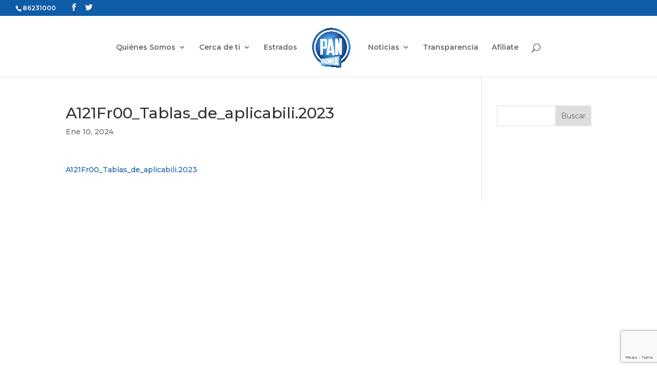

--- FILE ---
content_type: text/html; charset=utf-8
request_url: https://www.google.com/recaptcha/api2/anchor?ar=1&k=6LddO1waAAAAAEek0heOjMKabDyvWf5H-o47njzz&co=aHR0cHM6Ly93d3cucGFuY2RteC5vcmcubXg6NDQz&hl=en&v=PoyoqOPhxBO7pBk68S4YbpHZ&size=invisible&anchor-ms=20000&execute-ms=30000&cb=5t3ddqfpiuo7
body_size: 48757
content:
<!DOCTYPE HTML><html dir="ltr" lang="en"><head><meta http-equiv="Content-Type" content="text/html; charset=UTF-8">
<meta http-equiv="X-UA-Compatible" content="IE=edge">
<title>reCAPTCHA</title>
<style type="text/css">
/* cyrillic-ext */
@font-face {
  font-family: 'Roboto';
  font-style: normal;
  font-weight: 400;
  font-stretch: 100%;
  src: url(//fonts.gstatic.com/s/roboto/v48/KFO7CnqEu92Fr1ME7kSn66aGLdTylUAMa3GUBHMdazTgWw.woff2) format('woff2');
  unicode-range: U+0460-052F, U+1C80-1C8A, U+20B4, U+2DE0-2DFF, U+A640-A69F, U+FE2E-FE2F;
}
/* cyrillic */
@font-face {
  font-family: 'Roboto';
  font-style: normal;
  font-weight: 400;
  font-stretch: 100%;
  src: url(//fonts.gstatic.com/s/roboto/v48/KFO7CnqEu92Fr1ME7kSn66aGLdTylUAMa3iUBHMdazTgWw.woff2) format('woff2');
  unicode-range: U+0301, U+0400-045F, U+0490-0491, U+04B0-04B1, U+2116;
}
/* greek-ext */
@font-face {
  font-family: 'Roboto';
  font-style: normal;
  font-weight: 400;
  font-stretch: 100%;
  src: url(//fonts.gstatic.com/s/roboto/v48/KFO7CnqEu92Fr1ME7kSn66aGLdTylUAMa3CUBHMdazTgWw.woff2) format('woff2');
  unicode-range: U+1F00-1FFF;
}
/* greek */
@font-face {
  font-family: 'Roboto';
  font-style: normal;
  font-weight: 400;
  font-stretch: 100%;
  src: url(//fonts.gstatic.com/s/roboto/v48/KFO7CnqEu92Fr1ME7kSn66aGLdTylUAMa3-UBHMdazTgWw.woff2) format('woff2');
  unicode-range: U+0370-0377, U+037A-037F, U+0384-038A, U+038C, U+038E-03A1, U+03A3-03FF;
}
/* math */
@font-face {
  font-family: 'Roboto';
  font-style: normal;
  font-weight: 400;
  font-stretch: 100%;
  src: url(//fonts.gstatic.com/s/roboto/v48/KFO7CnqEu92Fr1ME7kSn66aGLdTylUAMawCUBHMdazTgWw.woff2) format('woff2');
  unicode-range: U+0302-0303, U+0305, U+0307-0308, U+0310, U+0312, U+0315, U+031A, U+0326-0327, U+032C, U+032F-0330, U+0332-0333, U+0338, U+033A, U+0346, U+034D, U+0391-03A1, U+03A3-03A9, U+03B1-03C9, U+03D1, U+03D5-03D6, U+03F0-03F1, U+03F4-03F5, U+2016-2017, U+2034-2038, U+203C, U+2040, U+2043, U+2047, U+2050, U+2057, U+205F, U+2070-2071, U+2074-208E, U+2090-209C, U+20D0-20DC, U+20E1, U+20E5-20EF, U+2100-2112, U+2114-2115, U+2117-2121, U+2123-214F, U+2190, U+2192, U+2194-21AE, U+21B0-21E5, U+21F1-21F2, U+21F4-2211, U+2213-2214, U+2216-22FF, U+2308-230B, U+2310, U+2319, U+231C-2321, U+2336-237A, U+237C, U+2395, U+239B-23B7, U+23D0, U+23DC-23E1, U+2474-2475, U+25AF, U+25B3, U+25B7, U+25BD, U+25C1, U+25CA, U+25CC, U+25FB, U+266D-266F, U+27C0-27FF, U+2900-2AFF, U+2B0E-2B11, U+2B30-2B4C, U+2BFE, U+3030, U+FF5B, U+FF5D, U+1D400-1D7FF, U+1EE00-1EEFF;
}
/* symbols */
@font-face {
  font-family: 'Roboto';
  font-style: normal;
  font-weight: 400;
  font-stretch: 100%;
  src: url(//fonts.gstatic.com/s/roboto/v48/KFO7CnqEu92Fr1ME7kSn66aGLdTylUAMaxKUBHMdazTgWw.woff2) format('woff2');
  unicode-range: U+0001-000C, U+000E-001F, U+007F-009F, U+20DD-20E0, U+20E2-20E4, U+2150-218F, U+2190, U+2192, U+2194-2199, U+21AF, U+21E6-21F0, U+21F3, U+2218-2219, U+2299, U+22C4-22C6, U+2300-243F, U+2440-244A, U+2460-24FF, U+25A0-27BF, U+2800-28FF, U+2921-2922, U+2981, U+29BF, U+29EB, U+2B00-2BFF, U+4DC0-4DFF, U+FFF9-FFFB, U+10140-1018E, U+10190-1019C, U+101A0, U+101D0-101FD, U+102E0-102FB, U+10E60-10E7E, U+1D2C0-1D2D3, U+1D2E0-1D37F, U+1F000-1F0FF, U+1F100-1F1AD, U+1F1E6-1F1FF, U+1F30D-1F30F, U+1F315, U+1F31C, U+1F31E, U+1F320-1F32C, U+1F336, U+1F378, U+1F37D, U+1F382, U+1F393-1F39F, U+1F3A7-1F3A8, U+1F3AC-1F3AF, U+1F3C2, U+1F3C4-1F3C6, U+1F3CA-1F3CE, U+1F3D4-1F3E0, U+1F3ED, U+1F3F1-1F3F3, U+1F3F5-1F3F7, U+1F408, U+1F415, U+1F41F, U+1F426, U+1F43F, U+1F441-1F442, U+1F444, U+1F446-1F449, U+1F44C-1F44E, U+1F453, U+1F46A, U+1F47D, U+1F4A3, U+1F4B0, U+1F4B3, U+1F4B9, U+1F4BB, U+1F4BF, U+1F4C8-1F4CB, U+1F4D6, U+1F4DA, U+1F4DF, U+1F4E3-1F4E6, U+1F4EA-1F4ED, U+1F4F7, U+1F4F9-1F4FB, U+1F4FD-1F4FE, U+1F503, U+1F507-1F50B, U+1F50D, U+1F512-1F513, U+1F53E-1F54A, U+1F54F-1F5FA, U+1F610, U+1F650-1F67F, U+1F687, U+1F68D, U+1F691, U+1F694, U+1F698, U+1F6AD, U+1F6B2, U+1F6B9-1F6BA, U+1F6BC, U+1F6C6-1F6CF, U+1F6D3-1F6D7, U+1F6E0-1F6EA, U+1F6F0-1F6F3, U+1F6F7-1F6FC, U+1F700-1F7FF, U+1F800-1F80B, U+1F810-1F847, U+1F850-1F859, U+1F860-1F887, U+1F890-1F8AD, U+1F8B0-1F8BB, U+1F8C0-1F8C1, U+1F900-1F90B, U+1F93B, U+1F946, U+1F984, U+1F996, U+1F9E9, U+1FA00-1FA6F, U+1FA70-1FA7C, U+1FA80-1FA89, U+1FA8F-1FAC6, U+1FACE-1FADC, U+1FADF-1FAE9, U+1FAF0-1FAF8, U+1FB00-1FBFF;
}
/* vietnamese */
@font-face {
  font-family: 'Roboto';
  font-style: normal;
  font-weight: 400;
  font-stretch: 100%;
  src: url(//fonts.gstatic.com/s/roboto/v48/KFO7CnqEu92Fr1ME7kSn66aGLdTylUAMa3OUBHMdazTgWw.woff2) format('woff2');
  unicode-range: U+0102-0103, U+0110-0111, U+0128-0129, U+0168-0169, U+01A0-01A1, U+01AF-01B0, U+0300-0301, U+0303-0304, U+0308-0309, U+0323, U+0329, U+1EA0-1EF9, U+20AB;
}
/* latin-ext */
@font-face {
  font-family: 'Roboto';
  font-style: normal;
  font-weight: 400;
  font-stretch: 100%;
  src: url(//fonts.gstatic.com/s/roboto/v48/KFO7CnqEu92Fr1ME7kSn66aGLdTylUAMa3KUBHMdazTgWw.woff2) format('woff2');
  unicode-range: U+0100-02BA, U+02BD-02C5, U+02C7-02CC, U+02CE-02D7, U+02DD-02FF, U+0304, U+0308, U+0329, U+1D00-1DBF, U+1E00-1E9F, U+1EF2-1EFF, U+2020, U+20A0-20AB, U+20AD-20C0, U+2113, U+2C60-2C7F, U+A720-A7FF;
}
/* latin */
@font-face {
  font-family: 'Roboto';
  font-style: normal;
  font-weight: 400;
  font-stretch: 100%;
  src: url(//fonts.gstatic.com/s/roboto/v48/KFO7CnqEu92Fr1ME7kSn66aGLdTylUAMa3yUBHMdazQ.woff2) format('woff2');
  unicode-range: U+0000-00FF, U+0131, U+0152-0153, U+02BB-02BC, U+02C6, U+02DA, U+02DC, U+0304, U+0308, U+0329, U+2000-206F, U+20AC, U+2122, U+2191, U+2193, U+2212, U+2215, U+FEFF, U+FFFD;
}
/* cyrillic-ext */
@font-face {
  font-family: 'Roboto';
  font-style: normal;
  font-weight: 500;
  font-stretch: 100%;
  src: url(//fonts.gstatic.com/s/roboto/v48/KFO7CnqEu92Fr1ME7kSn66aGLdTylUAMa3GUBHMdazTgWw.woff2) format('woff2');
  unicode-range: U+0460-052F, U+1C80-1C8A, U+20B4, U+2DE0-2DFF, U+A640-A69F, U+FE2E-FE2F;
}
/* cyrillic */
@font-face {
  font-family: 'Roboto';
  font-style: normal;
  font-weight: 500;
  font-stretch: 100%;
  src: url(//fonts.gstatic.com/s/roboto/v48/KFO7CnqEu92Fr1ME7kSn66aGLdTylUAMa3iUBHMdazTgWw.woff2) format('woff2');
  unicode-range: U+0301, U+0400-045F, U+0490-0491, U+04B0-04B1, U+2116;
}
/* greek-ext */
@font-face {
  font-family: 'Roboto';
  font-style: normal;
  font-weight: 500;
  font-stretch: 100%;
  src: url(//fonts.gstatic.com/s/roboto/v48/KFO7CnqEu92Fr1ME7kSn66aGLdTylUAMa3CUBHMdazTgWw.woff2) format('woff2');
  unicode-range: U+1F00-1FFF;
}
/* greek */
@font-face {
  font-family: 'Roboto';
  font-style: normal;
  font-weight: 500;
  font-stretch: 100%;
  src: url(//fonts.gstatic.com/s/roboto/v48/KFO7CnqEu92Fr1ME7kSn66aGLdTylUAMa3-UBHMdazTgWw.woff2) format('woff2');
  unicode-range: U+0370-0377, U+037A-037F, U+0384-038A, U+038C, U+038E-03A1, U+03A3-03FF;
}
/* math */
@font-face {
  font-family: 'Roboto';
  font-style: normal;
  font-weight: 500;
  font-stretch: 100%;
  src: url(//fonts.gstatic.com/s/roboto/v48/KFO7CnqEu92Fr1ME7kSn66aGLdTylUAMawCUBHMdazTgWw.woff2) format('woff2');
  unicode-range: U+0302-0303, U+0305, U+0307-0308, U+0310, U+0312, U+0315, U+031A, U+0326-0327, U+032C, U+032F-0330, U+0332-0333, U+0338, U+033A, U+0346, U+034D, U+0391-03A1, U+03A3-03A9, U+03B1-03C9, U+03D1, U+03D5-03D6, U+03F0-03F1, U+03F4-03F5, U+2016-2017, U+2034-2038, U+203C, U+2040, U+2043, U+2047, U+2050, U+2057, U+205F, U+2070-2071, U+2074-208E, U+2090-209C, U+20D0-20DC, U+20E1, U+20E5-20EF, U+2100-2112, U+2114-2115, U+2117-2121, U+2123-214F, U+2190, U+2192, U+2194-21AE, U+21B0-21E5, U+21F1-21F2, U+21F4-2211, U+2213-2214, U+2216-22FF, U+2308-230B, U+2310, U+2319, U+231C-2321, U+2336-237A, U+237C, U+2395, U+239B-23B7, U+23D0, U+23DC-23E1, U+2474-2475, U+25AF, U+25B3, U+25B7, U+25BD, U+25C1, U+25CA, U+25CC, U+25FB, U+266D-266F, U+27C0-27FF, U+2900-2AFF, U+2B0E-2B11, U+2B30-2B4C, U+2BFE, U+3030, U+FF5B, U+FF5D, U+1D400-1D7FF, U+1EE00-1EEFF;
}
/* symbols */
@font-face {
  font-family: 'Roboto';
  font-style: normal;
  font-weight: 500;
  font-stretch: 100%;
  src: url(//fonts.gstatic.com/s/roboto/v48/KFO7CnqEu92Fr1ME7kSn66aGLdTylUAMaxKUBHMdazTgWw.woff2) format('woff2');
  unicode-range: U+0001-000C, U+000E-001F, U+007F-009F, U+20DD-20E0, U+20E2-20E4, U+2150-218F, U+2190, U+2192, U+2194-2199, U+21AF, U+21E6-21F0, U+21F3, U+2218-2219, U+2299, U+22C4-22C6, U+2300-243F, U+2440-244A, U+2460-24FF, U+25A0-27BF, U+2800-28FF, U+2921-2922, U+2981, U+29BF, U+29EB, U+2B00-2BFF, U+4DC0-4DFF, U+FFF9-FFFB, U+10140-1018E, U+10190-1019C, U+101A0, U+101D0-101FD, U+102E0-102FB, U+10E60-10E7E, U+1D2C0-1D2D3, U+1D2E0-1D37F, U+1F000-1F0FF, U+1F100-1F1AD, U+1F1E6-1F1FF, U+1F30D-1F30F, U+1F315, U+1F31C, U+1F31E, U+1F320-1F32C, U+1F336, U+1F378, U+1F37D, U+1F382, U+1F393-1F39F, U+1F3A7-1F3A8, U+1F3AC-1F3AF, U+1F3C2, U+1F3C4-1F3C6, U+1F3CA-1F3CE, U+1F3D4-1F3E0, U+1F3ED, U+1F3F1-1F3F3, U+1F3F5-1F3F7, U+1F408, U+1F415, U+1F41F, U+1F426, U+1F43F, U+1F441-1F442, U+1F444, U+1F446-1F449, U+1F44C-1F44E, U+1F453, U+1F46A, U+1F47D, U+1F4A3, U+1F4B0, U+1F4B3, U+1F4B9, U+1F4BB, U+1F4BF, U+1F4C8-1F4CB, U+1F4D6, U+1F4DA, U+1F4DF, U+1F4E3-1F4E6, U+1F4EA-1F4ED, U+1F4F7, U+1F4F9-1F4FB, U+1F4FD-1F4FE, U+1F503, U+1F507-1F50B, U+1F50D, U+1F512-1F513, U+1F53E-1F54A, U+1F54F-1F5FA, U+1F610, U+1F650-1F67F, U+1F687, U+1F68D, U+1F691, U+1F694, U+1F698, U+1F6AD, U+1F6B2, U+1F6B9-1F6BA, U+1F6BC, U+1F6C6-1F6CF, U+1F6D3-1F6D7, U+1F6E0-1F6EA, U+1F6F0-1F6F3, U+1F6F7-1F6FC, U+1F700-1F7FF, U+1F800-1F80B, U+1F810-1F847, U+1F850-1F859, U+1F860-1F887, U+1F890-1F8AD, U+1F8B0-1F8BB, U+1F8C0-1F8C1, U+1F900-1F90B, U+1F93B, U+1F946, U+1F984, U+1F996, U+1F9E9, U+1FA00-1FA6F, U+1FA70-1FA7C, U+1FA80-1FA89, U+1FA8F-1FAC6, U+1FACE-1FADC, U+1FADF-1FAE9, U+1FAF0-1FAF8, U+1FB00-1FBFF;
}
/* vietnamese */
@font-face {
  font-family: 'Roboto';
  font-style: normal;
  font-weight: 500;
  font-stretch: 100%;
  src: url(//fonts.gstatic.com/s/roboto/v48/KFO7CnqEu92Fr1ME7kSn66aGLdTylUAMa3OUBHMdazTgWw.woff2) format('woff2');
  unicode-range: U+0102-0103, U+0110-0111, U+0128-0129, U+0168-0169, U+01A0-01A1, U+01AF-01B0, U+0300-0301, U+0303-0304, U+0308-0309, U+0323, U+0329, U+1EA0-1EF9, U+20AB;
}
/* latin-ext */
@font-face {
  font-family: 'Roboto';
  font-style: normal;
  font-weight: 500;
  font-stretch: 100%;
  src: url(//fonts.gstatic.com/s/roboto/v48/KFO7CnqEu92Fr1ME7kSn66aGLdTylUAMa3KUBHMdazTgWw.woff2) format('woff2');
  unicode-range: U+0100-02BA, U+02BD-02C5, U+02C7-02CC, U+02CE-02D7, U+02DD-02FF, U+0304, U+0308, U+0329, U+1D00-1DBF, U+1E00-1E9F, U+1EF2-1EFF, U+2020, U+20A0-20AB, U+20AD-20C0, U+2113, U+2C60-2C7F, U+A720-A7FF;
}
/* latin */
@font-face {
  font-family: 'Roboto';
  font-style: normal;
  font-weight: 500;
  font-stretch: 100%;
  src: url(//fonts.gstatic.com/s/roboto/v48/KFO7CnqEu92Fr1ME7kSn66aGLdTylUAMa3yUBHMdazQ.woff2) format('woff2');
  unicode-range: U+0000-00FF, U+0131, U+0152-0153, U+02BB-02BC, U+02C6, U+02DA, U+02DC, U+0304, U+0308, U+0329, U+2000-206F, U+20AC, U+2122, U+2191, U+2193, U+2212, U+2215, U+FEFF, U+FFFD;
}
/* cyrillic-ext */
@font-face {
  font-family: 'Roboto';
  font-style: normal;
  font-weight: 900;
  font-stretch: 100%;
  src: url(//fonts.gstatic.com/s/roboto/v48/KFO7CnqEu92Fr1ME7kSn66aGLdTylUAMa3GUBHMdazTgWw.woff2) format('woff2');
  unicode-range: U+0460-052F, U+1C80-1C8A, U+20B4, U+2DE0-2DFF, U+A640-A69F, U+FE2E-FE2F;
}
/* cyrillic */
@font-face {
  font-family: 'Roboto';
  font-style: normal;
  font-weight: 900;
  font-stretch: 100%;
  src: url(//fonts.gstatic.com/s/roboto/v48/KFO7CnqEu92Fr1ME7kSn66aGLdTylUAMa3iUBHMdazTgWw.woff2) format('woff2');
  unicode-range: U+0301, U+0400-045F, U+0490-0491, U+04B0-04B1, U+2116;
}
/* greek-ext */
@font-face {
  font-family: 'Roboto';
  font-style: normal;
  font-weight: 900;
  font-stretch: 100%;
  src: url(//fonts.gstatic.com/s/roboto/v48/KFO7CnqEu92Fr1ME7kSn66aGLdTylUAMa3CUBHMdazTgWw.woff2) format('woff2');
  unicode-range: U+1F00-1FFF;
}
/* greek */
@font-face {
  font-family: 'Roboto';
  font-style: normal;
  font-weight: 900;
  font-stretch: 100%;
  src: url(//fonts.gstatic.com/s/roboto/v48/KFO7CnqEu92Fr1ME7kSn66aGLdTylUAMa3-UBHMdazTgWw.woff2) format('woff2');
  unicode-range: U+0370-0377, U+037A-037F, U+0384-038A, U+038C, U+038E-03A1, U+03A3-03FF;
}
/* math */
@font-face {
  font-family: 'Roboto';
  font-style: normal;
  font-weight: 900;
  font-stretch: 100%;
  src: url(//fonts.gstatic.com/s/roboto/v48/KFO7CnqEu92Fr1ME7kSn66aGLdTylUAMawCUBHMdazTgWw.woff2) format('woff2');
  unicode-range: U+0302-0303, U+0305, U+0307-0308, U+0310, U+0312, U+0315, U+031A, U+0326-0327, U+032C, U+032F-0330, U+0332-0333, U+0338, U+033A, U+0346, U+034D, U+0391-03A1, U+03A3-03A9, U+03B1-03C9, U+03D1, U+03D5-03D6, U+03F0-03F1, U+03F4-03F5, U+2016-2017, U+2034-2038, U+203C, U+2040, U+2043, U+2047, U+2050, U+2057, U+205F, U+2070-2071, U+2074-208E, U+2090-209C, U+20D0-20DC, U+20E1, U+20E5-20EF, U+2100-2112, U+2114-2115, U+2117-2121, U+2123-214F, U+2190, U+2192, U+2194-21AE, U+21B0-21E5, U+21F1-21F2, U+21F4-2211, U+2213-2214, U+2216-22FF, U+2308-230B, U+2310, U+2319, U+231C-2321, U+2336-237A, U+237C, U+2395, U+239B-23B7, U+23D0, U+23DC-23E1, U+2474-2475, U+25AF, U+25B3, U+25B7, U+25BD, U+25C1, U+25CA, U+25CC, U+25FB, U+266D-266F, U+27C0-27FF, U+2900-2AFF, U+2B0E-2B11, U+2B30-2B4C, U+2BFE, U+3030, U+FF5B, U+FF5D, U+1D400-1D7FF, U+1EE00-1EEFF;
}
/* symbols */
@font-face {
  font-family: 'Roboto';
  font-style: normal;
  font-weight: 900;
  font-stretch: 100%;
  src: url(//fonts.gstatic.com/s/roboto/v48/KFO7CnqEu92Fr1ME7kSn66aGLdTylUAMaxKUBHMdazTgWw.woff2) format('woff2');
  unicode-range: U+0001-000C, U+000E-001F, U+007F-009F, U+20DD-20E0, U+20E2-20E4, U+2150-218F, U+2190, U+2192, U+2194-2199, U+21AF, U+21E6-21F0, U+21F3, U+2218-2219, U+2299, U+22C4-22C6, U+2300-243F, U+2440-244A, U+2460-24FF, U+25A0-27BF, U+2800-28FF, U+2921-2922, U+2981, U+29BF, U+29EB, U+2B00-2BFF, U+4DC0-4DFF, U+FFF9-FFFB, U+10140-1018E, U+10190-1019C, U+101A0, U+101D0-101FD, U+102E0-102FB, U+10E60-10E7E, U+1D2C0-1D2D3, U+1D2E0-1D37F, U+1F000-1F0FF, U+1F100-1F1AD, U+1F1E6-1F1FF, U+1F30D-1F30F, U+1F315, U+1F31C, U+1F31E, U+1F320-1F32C, U+1F336, U+1F378, U+1F37D, U+1F382, U+1F393-1F39F, U+1F3A7-1F3A8, U+1F3AC-1F3AF, U+1F3C2, U+1F3C4-1F3C6, U+1F3CA-1F3CE, U+1F3D4-1F3E0, U+1F3ED, U+1F3F1-1F3F3, U+1F3F5-1F3F7, U+1F408, U+1F415, U+1F41F, U+1F426, U+1F43F, U+1F441-1F442, U+1F444, U+1F446-1F449, U+1F44C-1F44E, U+1F453, U+1F46A, U+1F47D, U+1F4A3, U+1F4B0, U+1F4B3, U+1F4B9, U+1F4BB, U+1F4BF, U+1F4C8-1F4CB, U+1F4D6, U+1F4DA, U+1F4DF, U+1F4E3-1F4E6, U+1F4EA-1F4ED, U+1F4F7, U+1F4F9-1F4FB, U+1F4FD-1F4FE, U+1F503, U+1F507-1F50B, U+1F50D, U+1F512-1F513, U+1F53E-1F54A, U+1F54F-1F5FA, U+1F610, U+1F650-1F67F, U+1F687, U+1F68D, U+1F691, U+1F694, U+1F698, U+1F6AD, U+1F6B2, U+1F6B9-1F6BA, U+1F6BC, U+1F6C6-1F6CF, U+1F6D3-1F6D7, U+1F6E0-1F6EA, U+1F6F0-1F6F3, U+1F6F7-1F6FC, U+1F700-1F7FF, U+1F800-1F80B, U+1F810-1F847, U+1F850-1F859, U+1F860-1F887, U+1F890-1F8AD, U+1F8B0-1F8BB, U+1F8C0-1F8C1, U+1F900-1F90B, U+1F93B, U+1F946, U+1F984, U+1F996, U+1F9E9, U+1FA00-1FA6F, U+1FA70-1FA7C, U+1FA80-1FA89, U+1FA8F-1FAC6, U+1FACE-1FADC, U+1FADF-1FAE9, U+1FAF0-1FAF8, U+1FB00-1FBFF;
}
/* vietnamese */
@font-face {
  font-family: 'Roboto';
  font-style: normal;
  font-weight: 900;
  font-stretch: 100%;
  src: url(//fonts.gstatic.com/s/roboto/v48/KFO7CnqEu92Fr1ME7kSn66aGLdTylUAMa3OUBHMdazTgWw.woff2) format('woff2');
  unicode-range: U+0102-0103, U+0110-0111, U+0128-0129, U+0168-0169, U+01A0-01A1, U+01AF-01B0, U+0300-0301, U+0303-0304, U+0308-0309, U+0323, U+0329, U+1EA0-1EF9, U+20AB;
}
/* latin-ext */
@font-face {
  font-family: 'Roboto';
  font-style: normal;
  font-weight: 900;
  font-stretch: 100%;
  src: url(//fonts.gstatic.com/s/roboto/v48/KFO7CnqEu92Fr1ME7kSn66aGLdTylUAMa3KUBHMdazTgWw.woff2) format('woff2');
  unicode-range: U+0100-02BA, U+02BD-02C5, U+02C7-02CC, U+02CE-02D7, U+02DD-02FF, U+0304, U+0308, U+0329, U+1D00-1DBF, U+1E00-1E9F, U+1EF2-1EFF, U+2020, U+20A0-20AB, U+20AD-20C0, U+2113, U+2C60-2C7F, U+A720-A7FF;
}
/* latin */
@font-face {
  font-family: 'Roboto';
  font-style: normal;
  font-weight: 900;
  font-stretch: 100%;
  src: url(//fonts.gstatic.com/s/roboto/v48/KFO7CnqEu92Fr1ME7kSn66aGLdTylUAMa3yUBHMdazQ.woff2) format('woff2');
  unicode-range: U+0000-00FF, U+0131, U+0152-0153, U+02BB-02BC, U+02C6, U+02DA, U+02DC, U+0304, U+0308, U+0329, U+2000-206F, U+20AC, U+2122, U+2191, U+2193, U+2212, U+2215, U+FEFF, U+FFFD;
}

</style>
<link rel="stylesheet" type="text/css" href="https://www.gstatic.com/recaptcha/releases/PoyoqOPhxBO7pBk68S4YbpHZ/styles__ltr.css">
<script nonce="Mp0J3VzmeqmmjLfzOow27g" type="text/javascript">window['__recaptcha_api'] = 'https://www.google.com/recaptcha/api2/';</script>
<script type="text/javascript" src="https://www.gstatic.com/recaptcha/releases/PoyoqOPhxBO7pBk68S4YbpHZ/recaptcha__en.js" nonce="Mp0J3VzmeqmmjLfzOow27g">
      
    </script></head>
<body><div id="rc-anchor-alert" class="rc-anchor-alert"></div>
<input type="hidden" id="recaptcha-token" value="[base64]">
<script type="text/javascript" nonce="Mp0J3VzmeqmmjLfzOow27g">
      recaptcha.anchor.Main.init("[\x22ainput\x22,[\x22bgdata\x22,\x22\x22,\[base64]/[base64]/[base64]/[base64]/[base64]/[base64]/KGcoTywyNTMsTy5PKSxVRyhPLEMpKTpnKE8sMjUzLEMpLE8pKSxsKSksTykpfSxieT1mdW5jdGlvbihDLE8sdSxsKXtmb3IobD0odT1SKEMpLDApO08+MDtPLS0pbD1sPDw4fFooQyk7ZyhDLHUsbCl9LFVHPWZ1bmN0aW9uKEMsTyl7Qy5pLmxlbmd0aD4xMDQ/[base64]/[base64]/[base64]/[base64]/[base64]/[base64]/[base64]\\u003d\x22,\[base64]\\u003d\x22,\[base64]/Dg3Z+wo02AEfDq0BCw67ClHjDhcKIDiJlw7nCpnlMwrXCmy9bbXbDvArCjCvCjMOLwqjDhMOvb3DDrCvDlMOICTVTw5vCoWFCwrs0SMKmPsOJVAh0wo5DYsKVMkADwrkUwrnDncKlJ8OcYwnChyDCiV/DkGrDgcOCw5rDocOFwrFZI8OHLhhNeF80DBnCnmPChzHCmWHDv2AKM8K4AMKRwprClQPDrUPDmcKDSj7DmMK1LcOKwq7DmsKwW8ONDcKmw70bIUkhw7PDinfCvcK7w6DCnz/[base64]/OH1JSwTCncKLRcOObsK4w7DDtcOywrVBesOmdcKWw7DDlMOVwoDCuyQNMcK7LgsUAcKLw6sWWsKNSMKPw7rCs8KgRx9NKGbDrcOFZcKWKEktW0DDoMOuGWpXIGs1woNyw4MlFcOOwopmw7XDsSlVQHzCusKow5s/wrUiHhcUw7PDhsKNGMKyfiXCtsOUw6zCmcKiw63DvMKswqnCnRrDgcKbwqgjwrzCh8KFI2DCphR5asKswp/[base64]/[base64]/wpxXw5/CoF/CssKuOMKWwq/DgkLDn1LCi8KpTlFnwpo4VwrCumDDqUXDu8KpPXBjwqXDiWXCiMO0w6rDsMKGKwshTMOpwpLCkTnDpcKlB190w4Yewo3ChlXDmhdhL8K5wrrCrMOMelrDqcKqdAHCusOmZR7CisO/TGzCmUAaFcKSWMOYwpfCg8OSwqzCgmHDr8Kxwp19cMOTwrJZwpTCvkDCtwHDrcK0CBTDolnCosOfBnTDgsOGw6/CqmlMCsOnfgrDhsOdT8OfPsKEw6cowqlGw7bCusKXwrzCpcKsw58awprCn8OdwqDDqm/CvkJ7EWBTXwJuw7wLDMONwplQwp7CmFI/BWrCg3wKw6YHwrZnw7PChAfChnU4w7fCsmYfwq3DnCPCjTFEwqwHw68Mw7cxdXPCucKyQ8OmwpzCv8OKwoJKwptPSAseeWhrfH/DtwYSWcOkw6rCiEkORhzDiHV9XsK7w4/Cn8KLd8O5w7FMw5ciwofCkh9jw5dkChNoDAZVNcKCN8OTwrRlwqzDq8KxwqALAcK6woJgB8Opw48SHyEOwph4w6bChcOZJ8OZwr7CucO6w6TCpsOIeUQKOiDCgQh9McOSwpfDlzXDli/[base64]/Cn8KucsKncBLChzJVw6VNDEjCnFUxeMOowoXDoGnCrFlbRsOTXxIgwpnCkD8Jw5EyEcOuwqLCu8K3PcOFw6rDhGHDg0IDw6xVwpLDmsOuwoVqA8Knw6vDgcKVw5UpKMKyd8OiK0fCpR/ChcKuw4VDbMO/GMKxw4cJJcKjw7PCi0cCw4rDugHCnCE2FAVVwrAnTsOsw7/DrnrDj8K6wpTDtCgEIMOzXsK8ClLCpyDCojRoGAPDtQt/PMO9BwjDuMOkwrlICnjDlnjDrwbCucOwJsKqE8Knw63Dl8OQwocRL082wqrCu8OjcMOiDxghw4oOw6/[base64]/CgSfDp8KVO8OUw7IMBEEUccOuw4NqBynDlsOJCsKmw6LDsDQyRxPCjzgpw71pw7PDrxPCgDsdwr7DoMKSw5IxwpzClEQ6fcOZW0AbwpteW8KWXT7CgsKqSQ3Dp3sbwpAgZMKZO8O2w6dJbMOEeiDDiXJ9wqYHw7deSiIdaMKnMsK7wpdDJ8KcecK7O10Jw7HCjy/Dr8ONwoNtHWQCTigZw73DlsOTw4jCgMOKT2LDv198c8KRwpNWVcOvw5TCjRoAw7rClMKMPgZ/[base64]/Dr8OkFmwRCypbw7nCtMKDw7s7Q8KmT8OwUT1BwpLCsMOKw53CjsO8HAjDnMO1w5tfw4fDsEUSNcKyw55APx7DrcOQG8OGFnfDmjg3dFkXRcOYS8Oewqo7C8OPwo/CpgB8w43ChcOnw6PCmMKuw6fCsMK3XcKZWcO/wrxzRcKLw55RHcO3w67CocKrPcOYwqgQBcKWwr9vwrzCqMKFEsOUKFvDtx8PZMKFw6MxwoBow615w4ZLwoPCryxDfsKLAMOawq83wr/DmsO3LMK+RSHDp8KTw7zCvsKLwro/JsKvw6/DuBgmPcOewrsATnl6XMOhwo5AMzF0wosIwqZswo/DgMOzw5ZBw4NWw7zCuBx7fsK7w5vCkcKrw7rDvyTCgsKjEWo9w5UdOsKAwqt/DkrCnW/Cs08lwpnCoyDDm3zCtcKHWMOawpwCw7DCkXvDo0HDocKIeTXDvsK+dcKgw63DvFBWIGDCgMOXVV7CpH5fw6nDu8KVDWLDncOiwoUewqwMBcK7NsO3SHbCiGrCjTUUwodvbG/CgMKuw57CmMOLw5DCpsOXw40FwrNhw4TCmsKPwoPDhcOTw4Y0w73CsRHCgk5Yw7PDs8Khw5jDmcOswqnDtMKYJUfCnMK/VWcoDsO3JMKmHlbCvMKPw4Ycw6HCmcO7w4zDnCkOWcKuA8KUwprClsKJKzrClRtlw4/Dt8KKwqrDnMKHwpItw4ENwrnDkMOUw5rDkMKGAcKIGj/DksKBI8Knen7Ds8KlO3XCjcOeZ27CmcKrZ8K6bcOOwpYPw5UawrtLwrjDoDDCgcOqV8Krw7vDiwjDmiEtCRPChFAQeVbDuznClBXDtTPDhMOBw65uw5jCg8OrwoYzwrp7Um8lw5YoEcOVccOoO8Kjw5ECw7MLw6XClxXCtcKhT8Kuw5DCi8Ocwrx9RHbDrA/[base64]/[base64]/YcK+wppNd8KGwozCh0zDoU9zasOGPRnCu8KqwpvDjsKowrrDmXZyQyoUejR/GMKYw7Z0f2PDnsK4JsKDRxzCtBXCtRzCr8Knw5LCmSfDr8KCwq7Cl8OjDMOnYsOvEGHCsmQbS8Kew4DDhMKKwqDDiMOBw5V1wq1Zw7LDoMKTYsK0wr3Cs0DDucKGVHXDs8Ofwr8RGiPCucOgAsOKGsKFw5/CncK4SDnCinzCnMKLw7sLwppzw5VQcm97OBVYwpjClgLDlgh7UBhlw6YBfQYANcODOSVkw68qEgUFwqkvfsKuc8KEeDzDhn3DtsK8w6PDq17CuMOTJTICGnzCt8KTwq7DqsKAbcKVIsKWw4DDs0DDgsK0Ik/CnsKOKsOfwojDmsObbSjCuhHCoH/DhMOqAsKoZMOOBsOywoEFSMOMwqHDmcKseRPCiXMSwq3CnHkZwqBiw4DDm8KAw6QBL8OIwr/ChlfDrFnCgMORK0RkW8Kuw7fDncKjPE1nw43CpcKTwrZ6H8OIw7TDp3B0wq/Dn1Zow6rDnA4nw65kBcOhwpocw6tTRcOvXW7DuCVvecOBwprCrsONw7fDiMOkw6V7aRTCgsOfwq7CkjZLScObw6Z8EMOAw5hNVcOaw5zDgBNHw4N0wqrCugdbNcOmw6nDrcK8D8K7wp3CkMKKLcO6w5TCt3JLCTARDTHCqcO/wrR8OsOaUhYPw7TCrEHDvTLCom8xaMKbwoskUMK0wokow4fDrMOVGVPDvMKGQ1TDpV/Cv8OvVMOLwojCvQcfwpjCocO+w4vDvsK1wrzDgH0iAsOYAH57w63DqcKiw7vCsMKMwozCq8KSwqUlwplNV8KfwqfCqQ0lBUE2w59jQsKAwrLDkcKNwq9cw6DDqMOGUcKTwo7CpcOvWVvDh8KHwr4kw4s4w5UHV3AJw7U3Hn8kCMKha3/DjEA4IVQKw47ChcOnVcO6fMO0w7oaw5Jcw5PDpMKJwrfCqMOTITDDlgnCrwUSJAnCpMOtw6ghSDsJw7bDm1ICwrLDlsKDc8OAwqQ0w5AqwrxYw4hnwrnDlBTCmVvClkzCvTrDq01SDsOCCMKob0bDq3zDvQg/[base64]/SlRNw7jDv0fDhQDCpgjCmcK9HA5sXlRCw5URwpIOWcKjw5l6PXjCpMKXw7LCgcKtRcOwb8K1w4/ClMKLwpvDjG/DicOfw4vDjcKRBWoWw47Cq8O9wrrDuSt/w4TDnsKYw5zChhIOw6csGsKCeQfCicKxw7E+HMOOA0TDpFprB2d3YsKTw7tCKwXDgmnCnXpDPlA6RDfDiMO1wqfCsXfCrSgsbV58wqMiDVcywq3DgMOVwqdEw5Mlw7XDk8KYwrAKw54Rw6TDh0jCvDLCusKXwprDnT7ClmzChMObwoBwwrxEwpt5bMOEwo/DjB4JW8KJw50QasK/YsOrb8O4aTV3LcKPMcOaZXlgUWtrwpNowoHDoksiL8KLPkEDwoZKZX/CjxjCtcOvwrpzwq/CkcKJwoHDv3TCvEQ/[base64]/DlMKjw6Qkw6/ChmcxS8Krwo19fT7CqsKHQMKLwqXDl8OjZMKUdMKxwrRGZ3wswovDjjsKVsOJw7jCtSwkTcOtwqt0woJdXAgdw6xCZwVJw75jwrkRaDBVw4vDrMOswpc4wqZLNl3Ds8OeOQrDqsKsLMOAwq7DhQgOQcKKwptdwqc2w7ppwrkpAWPDvG/Dg8KaJMOmw75IRcKtwqDCl8KFwo0owqUUED8RwqjDs8O4GSZIThXCnsK8w6U5w5IKcFM8w5nChsOywonDn0LDtcO1wrcQKcOSaDxiIQVSw43DpFnChcO7fMOMwrgTwptcw7FcSlnCrlpRDG9FY3/DhCrDsMO2wo0/w4DCqsOFWsOMw74Iw4/DiXvDlAHDqApdX3xIGsO4K0JawqvCl3BCPMOsw4d/[base64]/CpcO+w63CkMOsbcKvwqXDt1LDhHDDksOsSsKFG8KlCihhw5zDpGjDgsOUO8KnQsK0MycJacOWWMOLUA7DnyZURcK6w5/DocOzw6HCl0Yuw44pw6ILw419wp7DlmTDvDRSw7fDrgnDnMOSXhQIw7tww55GwpM0FcKKwogXAMOowrHChMKeB8KULAIAw6jCusOff0FIKizChMKxwozCkS3Drh/CssK7OTfDjsOtw7HCqBUcfMOJwqw4Sn0PXMOiwp/DkE3DrnQTwql4Z8KeaWZNwrzDnsOKSGNhQSHDgMKvPmPCoQfCgMK4SMOURGQmw59pWcKbwrDDqTFmOcOnAcK1GGbClMORwrVfw4HDoVPDhMKMw7URThVEw73DrMOvw7pKw7dlZcO1TxEywpjDr8KUYRzCtADDpBl7XcKUw6hFEsO7Ay1cw7vDuSszZMK2UcOGwp/Dv8OiQsK3w6jDpkzCvsOKKj8bVDUzTUjDszXDrMKIMMKGCsORbDfDt0VzXFcLMsOGwqkTw4zDuVUUAlo6N8O3wqweWE1BEnFuw5wLwoB2FydSBMKrw5YPwpUVWF1MIVhELD7Cm8OtHUcBworCqMO3CcKDMVrDmg/CmxoBQiLDp8OffsKtW8OPwoDDgEDDhDR3w5jDsAnCpMK/[base64]/DjMOYeMOqwr4SwrREPcKWWcOWcAXDlnjDjMOadMKmfMKTwqFLw69NGcOgw58BwrlIwpYbLcKBw73ClsOKWVktw7AJwr7DrsKPP8OJw5HCpcKJwr9swqfDlsK2w4DDhMOeNiQ1woV/wrsAKzZgwqZZOMO1DMOJwqJawrtdwpXCksOfwrgaBsK/wpPCkMK1FGrDs8KDThJow7xZOxHCn8OoVsKjwobDisO8w6LDmSUmw57CmMKewq5Rw4DChiTCmcOgwqfCncKBwocYGR3ClDBwMMOCGsKtasKiHcOpXMObw7pGECfDk8KAUsOodwVoUMKRw4czw4nCvsKpwrUQw4jDtcO5w5/Dh1JUYzhPbBRkBj3Do8OMwofCtcO2TjxRUBjCkcK4FWpLw4AOb0p9w5AAewpQKMKnw6HCpwEuVsOZacOeXcOiw5Baw6bDkiRiw5nDhsOcfcKUNcKaLcOtwrAVXBjCt3/ChMK1cMOEJhnDuV4wbgl9wpoIw4jDjsKjw7lbYcOMwp5Rw7bCtitzwqbDlCvDncOTNQ9nwp52E2Jxw7XDiUfDncKEY8K/bzckcsOXw6DCm1vDn8KsYsKnwpLCv2rDjF4uLMKPfzPCkcKmwoVNwqfDslXDmGJLw5VlfXXCl8OAC8O1w6LCmXZQG3Yke8KhIsKtJx/CrsKeQ8KKw40cSsKHwpRIRcKOwp0/AErDosOjw5bCrMO8wqYdUAtqwoTDoVI4cUfCvj8Ow4lxwqLDgE9hwqEANCBWw5cHwpfDvcKcw4HDgghCw4AmG8Kgw5Q6FcKgwpvDuMKfWcK+wqNyeGBJw7bDnsOLKBvDjcKHwp1Qw6fDvwElwr9TMsK7wrzCmMKeK8K6GCnCgylhTHbCosKJCkLDoWrDv8OgwovDsMO/w6AzWz/ClXPCsAMfwqF6EsK3K8K7LXjDncKEwoY8woRqXmHCjWXDvsKSTic1QgY9AmvCtsK5woopw6jCpsK2wqgOHXolPXZLIMO3BsKfw6EzcsOSw5dMwqlUwrnDtgrDoCfCg8KuWz0Dw4bCtnZrw5/[base64]/ClMOfYlpzw53DmMKOwq3CnHzDkMKnZHYpwqVQwrXCmUzDgcOcw5zCr8K8wrrDgsKywrB1cMOKA3lBwpYbUllew5Elw6zCtcOEw7J2AsKSbcO7LMOEE0fCp2LDvT8fw6/[base64]/DqcK9dcOuAX49wpMhPwM4XsOAYQAgRMOIAMK8w4/DjsKBW2PClMKGZg1FV2dqw6rDhhjDq1jDv3Z+ccOqenHCk0xNHMKiUsOqP8Oyw4fDvMKmNUgjw6vCjcOGw7EtWB19V3PChxJMw7nCj8OaUyHCuHdZTkjDmlLDm8OeEgx+Ll3DlkJQw5Miwp/CmMOtw4zDo1zDjcKVDsOdw5jCmEcnwqHCmCnDoQEWD3LCoAwywrYIBsKqw4YEwo0lwq4ow5o5wq4SEcKmw5Ifw5rDvwgMEDPCjcK1RMOhBsOsw44ZIsODYTDCp0A4wqzCmDrDskI/wqYxw7gpERo3Bj/[base64]/CtHfDqsKBb8K+wrkDeTEswoI5Y0kDdMO0dVcLwp3DtSh8wpd3VcKnPTcIJcOIw7/CiMOiwonDm8O1RsOdwpAKYcKGw4zCvMOHwpHDmwMpeQDDomkjwp3Cn0nDpyonwrQFHMOEwp/[base64]/DjEXDqcKld0QHWcOTw6lMw5PCqHfDm8OZAcKObh7CvFLDg8KqMcOkElZLw4AtasKPwr4gE8OnKD8+wr3Cv8OkwpZ4w7kRRW7CvVMPwoLDosKqwrTDnsKhw79CEh/CisKHJVpPwpfDpsK0LB0yB8Olwr/CgRLDjcOrfEQewrbCsMKFasOkUWDCh8OCw4fDsMKFw7bDqUJuw6N0fBVOwoFlC044O0TDkMODCUjCgm3CoWLDoMOEJknCt8KGHm3Cm0rCsHFBfcOewqHCr3XDqFE9Q0PDr2LDhcKywpYRP2UrRMO0WMKvwq/CtsOaKRHDpDfDmcO0F8OdwpDDjcKSQ2vDkyPDgypawpnChsOXMsOLZBpGf13CvsK4GcOlKsKDUHDCr8KTMMKORS7DrCrDqcO5FcK5wql3w5DChsOTw7LCsRE7IzPDnVMrwq/CmsOxb8K1wqjDohfCncKqwqrDkMKBCXLCj8OCBHhgw7VzAyHCpcOZw6HCtsOTJ20iw7olw7DCnn1Uw6kgKmHCpz5rw6/DmU7DkD3Dm8KxXB3Du8OGwo7DvMK0w4AMHAUnw64PF8OfYcO4P13CnMKfwq/CrcO4HMKWwqErIcOXwo3CqcKaw6dvB8KoRsKYXzXCocOQwqEMwqJxwqHCkHzCusOCw6PCoSvDo8KPwq/Do8KDEsOjTHJuw7rCmgwAT8KWw5XDp8K0w7DCoMKlbMKhw7nDvsKPFcO5wpjDo8K9w7nDg3wXGWszw53CoDPCtXpqw441MTwCwoEtUMOxwop3woHDpMKUCcK2O0MbfDnDtcKIcBpaUMKPwqExOMKMwpnDmW4gYMKlPsKOw5TDvTDDmcOGw6VJPMODw5/[base64]/DpcOdw63ChlrCqsKtecKEdMKwwpBOwo0gw6jDtCfCtC/Ch8KUw7VLdWlRH8KxwprDkHDDuMKAJW7DlFUzwrDCvsOiwpIWwqDDtcOUwovDsk/[base64]/[base64]/Dh8O7w4ZWeU9swoNbfUJ8HwhAw7l2w7ojwqQ9wqXCnCvDhBLCtT7Cgx/[base64]/DoFtRRcOCwrXCikfDqD0Lw7DDicOPw5fCm8O+A2HCn8KewoAhw4fCt8OXw5zCrEDDicK7w6jDpgTCjsKIw7nDuC3CnsKTYlfCgMKLwpbDpl3DvAvCsSwrw6ddPsOBdcOFwoXCrTXCtMK0w5B4QsKCwrzCm8KOZ342wpjDtm/Ct8KOwohwwqwVEcKcL8OmIsOSeQM5wpl8BMK0woTCo1fDjTNAwp3CisKlF8O+w4N0RsO1WhgPwrVVwrU5bsKjR8K8WMOoZnVgwr3Dr8O2GmRJbBd+WmR6SXDDkHEgKcOcXsObwpTDtMKiTjVBZcKyNgwjJMKVw5zDpAl7wo5xVAjCum9aL3HDo8Oyw6/DusO1OVDDnylAFkXDmWTDqsObJFDCuxQzwpnCocKaw4DDggLDrW8Mw6DCssOfwo9rw7nCpsOTbsOZSsKnw77CjcOhOS03EmTCv8ONP8OJwotQKcO1CRDCpcOdFsO/JxrDpETCvcOgw5XCsFXCpsKCJcO9w73ChBwZFjLCszd2wp/DqsKlXMOMV8KxOMKYw6PDgVfCosOywpnCgcKdEWxuw4/CrMOAwoHClwYyYMOfw7DCmTV5wqLDu8Kow4HDqcOhwobDtMOcDsOrwrHCkWvDiH7DhDIhw7x/wqjClWIBwpjClcKNw4zDjz8TEzlcLMOoV8KQT8OLVcK+BAhRwqhvw48aw5pNcAnDlQF7JMOUHcOAw7EiwqfCr8KLTmfCkXQIw70xwpnCnl9ywoJ6wrQdOhnDklxnfEVXw5DDgMOCEMKdKlfDq8O/wqlmw5zDqsKcLsK/w6xnw7gRJX81wpF5OHnCjxXCug/[base64]/Dj8KRNsObVcOrwoLCsTjDhD1uOi7DscKgJcKFwpvChUbDr8KXw65uw4XClVXDu2LDosOTQMObw48uIMOMw4/Dr8Ouw4JEworDlmnCsgtkSiQAHnkda8O9d3PCiyPDqcOAwqDDgsOjw7wPw4PCsQ9zwrtdwqPDmsKVagoaGcKidMKBHMOSwqTDjsKaw6XCmVjDrQxnKcOhD8K5CMK/EsO/w5nDvnMJwpbCvGNiwqxsw40Hw7nDvcKTwr/DnXfCi0jDksKBLWzDqA/CocKQNnJLwrB9w5vDmsKOwplUF2TCsMOgEBBbA1hmc8O2wrZWw7g4IzV8w4dvwobCosOlw4DDlMKYwpdGa8OBw6ADw6nDqsOww7xiW8ObTC/DusOTwodadMKpw6TCmMORLcKZw7xwwqhSw61NwrvDrsKbw7gKw4TCjnPDvkw/w6TDgkLDryVmW27Cnl3DjcORw4rCmW7CmsKhw6nClkLDgsOJIcOUw43CsMOtflNKw5HDvMKPeH/DgltUw5LDuAAowosPDVHDiAFow51AEB3DuirCu3XCl3owYQA4RcOXw5sEX8KTC3LCusOAwrXDgMOlHsOhRsKewp/DoRXDnMKGSTcFw4fDmybDmMKZOMOSH8OUw47DgcKYCMKyw6TDgMOBZ8OYwrrCqcKQwqrDoMOGTRADw7HDrlTCpsKxw4IeNsK1w5VUI8O2BcO3Qx/CjsOLQ8O6XsKtw40IQ8KvwqPDglRjw48fSBxkKMORUC/DvGwLBMKff8Oew7DDhQ/CtFvDmUEzw5vCqEEKwrjDoAZPZSrDusKIwrp5w4E0ZArCtUEawqbCindiM2LDoMKbw4zDog0SV8Kqw7FEw6zCm8KGw5LDicOSZ8O1wogIJ8KpY8KgTMKeJFIWw7LDhsKvMcOifzdaUcO2EhbClMK9w6klBQnDs2/DjC/CoMO8worDv1zCh3HCtMOMwr8ww4Jywrg6wrrCpcKHwq3CpjRdwqhFPnPDgcKOwrFoWyEMe2Fsa2/DocKBCS4BHg9OfcOvM8OZDsK5WTXCrsO/[base64]/[base64]/YsKbZ0/CtsOjw7bDnMOFLS7DscOVw4LDmcK0OwgCwqzCoGvDgWwyw7IdLcKBw44Vwr4jXcKUwq7CuAbCiAQ5w5nCjMKKAXDDtsOvw4wlDMKCMgbDo07DgcO/[base64]/Ct8KEw7vCnBg0wqYwwr/DtcOew4gkw7fDu8OQJnsvw5xxVTJQwo/CunZCVMOZwqTCql5sM0TClVE3w5fCm3N9w6jCgcOKZiBFeQjDqh/CthMvRRp0w7x4wrYKEcOhw47Co8KhbEkCwol0cxXCi8OuwrUrwrxow5/Dmi3DqMKLQjzCiz9abcOOWRvDrS8VR8KZw59qbVxEUsKsw4JmLMOfMMONTydFKmPDucKlfMODa1jCgMObEWnCsiTCvHIuw7DDmmsvY8Onwo/[base64]/JsORw4t1w7XDpCxsLTrDrDnCmDVzwojDrzYlDR7DuMKHXDBNw4Zba8OcGDHClgRsDsOdw7YMwpTDs8KXNRrDscKIw49SCMKeDwzDv0VBw4NlwosCVnc2w6zCgcOmw5IjIlhhCR/CrMKEKsK5bMOlw7R3FxwBwpAxwqzCi1sAw4HDgcKdIMO0IcKGbcKHb3jCtXtze1DDqcKxw7dEQsO+w6LDhsOia33Cuw3DpcOhAcKBwqALwpnCrMO/[base64]/[base64]/DhWvChcOgIXnCksKTwqnCp8O4DwcMw7jDlztPRCzDjnvDiH4ewqpJwqLDlsO2OxdBwrsKe8KAJzbDsmxnScOmwrbCljfDscKYwpwLRhHCo1xqOWvCmnQFw63CuUF1w5LCrcKLTXvCmsOsw7PDlj9lDz05w4ULPmTCmF46wqHDv8KGwqXDrD/[base64]/DjsOUw4vDq8KgWsOhNwIDPRQbw5LCpRxDw6PDiVPDgXY7w53CucOww53DrCbDp8K/DBQGOcKrwr7DnH5dwrrCpMOJwoPDqMKeGzHCj0VHKiFgLgLDmyvCpmrDl0M3wqsWw67CvMOjRhoKw4fDnMO2w5Q4WQrDmMK4SMO3ZsOPAMKfwr95BmUVwohWw4nCnW/CocOaKcKrwrvDlsKwwo3CjgZ9OxlCw6NUfsOOw4c/ewXDmSrDssOzw6fDvsOkwoXCn8KBamDDlcK8wq7CsWrCvsOdDVPCnsO5wrfDoAvClFQlwo4Hw5TDicO2W2ZtMX/[base64]/DrkHDr8O4wroicsOkecKUJi3DhMKFwpAqwoLCvBrDu2TCi8Kqw4pLw4xQWcKewrjDmMOYHcKFPcOsw6jDsXcEwoZlCB5ywpgewqwpwpUZZi5BwrbCsww8dsKLwqFhwrzDnyPClzRueVvDskPCisO5wpVdwqzCujTDn8O9wofCj8OzYApAwq/CpMOdUcKaw6LDhR/DmHXCjMKtwojDq8KPbDnCs2nDhg7DjMKyWMKCWUB+Jnkfwq3DvgFFw4fCr8OhPMONw6zDimVawr5/LsKxwoUQHBUTGSTDuWvCvkRjX8ODw55LVcOowq5qRA7Cv0Ynw6nDlMKiCMKHacKXC8KpwrrCg8Kkw4NswpZXRcOTfEvClF1ZwqDDuzXCsFAOw5ohQcO7wrdxw5rDpsOKwqgAWhgCw6LCssO6SC/CgcKRHsOaw5A4w4Q8NcOoI8KjPMKew6oJRsOIBWjClW0xGU0Hw4rCuFQfwoPCosKNU8OULsO7wonDu8KlLGPDj8K8GT0owoLDr8OkbMOeOnHDnsK5ZwHCmcOEwrpDw4ROwqvDocKLA1szD8O2Y2nCu2sjXcKeHhbCkMKGwr16bjPCg07DrnjCvR/[base64]/wqBMw6JAwowdwpTDogLCkUdXFl5EVArCh8OWQcOGOXjCp8Kjw55UDz9hFsOdwp0+JVoxw6AeP8Kvw54fQCzDpXHClcKkwpkRD8KFb8OXw4fCjsOfwpA1DcK6ScOBacKCwr04bcOaPSENFcKqHC3DicOqw41/[base64]/wos+wo4zwrfCvsOuwqYlWcOaYMOECC/DqcOTw718e8KPHgdnOsOkGTfDtQpVw7wsFcOaM8OawpJ6SjAZWsKZCijDuAJcf37CinzCrx8wbcOjwqHDrsKOcmY2wpAHwpAVw6cRQE0Rw7Jsw5PCpz7DocOyDU4HTMO/YRg7w5N/[base64]/[base64]/fcKRwqsmwqPCunsGTcKLScK+aiM3w5PDkVhyw5sdKMKWUcOKOlzCqUp0LMKXwrbCunDDuMO4X8KIOnoRLCEsw4tgdx3Dhm9ow6jDkW/DgE8SCHDDhFHDpsKaw407w7TCt8KwBcOVGAduf8Kwwp4mLRrDnsK3G8ORw5LCllAWAcKdw5hvesKPw5BFRC1rw6pqw5rDv1lDa8Oqw77Du8OwJsKzwqhRwoZywoJ1w7BkISgIwo/DtcOyVijCoUgFTMKuE8O/L8K+w78OBC/CmcOLw4LCqcKWw6fCumTCizXDm17CpG7CoUfCnMOTwoXDpDrCmH5mVsKxwq7CszbCp0DDt2gyw7ZRwp3DosKIw7fDgRMAbsOUw57DscKme8OVwqjCpMKgwpfCmWZxw4hOwrZHwqRZwovCihhgw7ZTIwPDgsOUIW7DtBvDh8KIBcKXw711w6w0AcK6wo/DnMODKmLCljptPHvDggNEw6Q9w4TDrE0hGCLCrkgkCMKSTmNnw55QCitVwr7Dl8KqF0t/[base64]/DnijDm8OnwroEW0LCs2xpw4d9wpBRAsOUChDDl1zDqsOswps6w4MLHhzDrsKeUW/DpsO9wqTCuMK4ewU8C8KmwoLDo0wuWnERwo4eAULDilPCsiBBdcOBw7klw5PCv33Dt3DDoznDi2DDjSvDtcKTS8KUQwIDw5QLNR1Lw6wPw40hAcOSMCIIT3s1IhtYwrLCj0DDkR/[base64]/CowQow5/Cv8K2wqdPw7QHw7PDlsKDQsK+wp7DtTNHw5o3wrN6w7vDtsKiwo42w69oEcOzOiTDpWLDs8Ohw5MXw40yw4AQw7k/cS5bLMKrOsKlwoEhEljDtWvDu8OYV3EbB8KqPGZ+wpgkwqDDqsK5w5fDiMKuV8KXXsOXDEDCmMKQOMKLw5/CjsOEC8OZwpDCtXvDgUjDjQPDkjQTOcKUEsOjPRPDusKHB1BbwpnCoj3Cs3gUwq/[base64]/CikrChHrCiMOeUmzCuBFiZsKIcBrChcOWw6wfGhNLb2h/HsKRw7zCrcOQG1rDix4oOnMgflzDoitUATA/fVYBVcKAbVvDr8Okc8KswpvCgsO/[base64]/CjsOvwp9ffmLClz3Duj5Nw6nDlSp3wrPDswxZwq3CjRpCw67Cr3hYwqwRwoQhwo0rwo5Vw6wQcsKJwojDoBHCpMKkPcKMesKfwqLCiSdkeSwxe8Kdw5DDkcKJKMOVwrImw4FCMwJFw5nClhpBwqTCmFlRwqjCvnttwoItw6zDvlY4wpsHwrfDoMKtUC/[base64]/Z3vCmwXDgAUWw6Q9FsOddGxUw4c8IjxGwoLCuCvDtcOCw6BVDsKfIMKPDcK1w7dgWMOZw6zDqMKjT8Obw53Dg8KsFWvDk8KNw50+HXvCkRPDpQ0hOsO4QHsMw4fDvEDDgcOgMjDCgAZgwpRQwoPCgMKjwqfCpsKRUSrCjEHChcKPwqnDgMORZ8KAw64ew6/[base64]/DgG9tLy0uw7zDl3bDsSbDkR4PVX/[base64]/Cr3jChmXDusOpw70ybcKxS8OMInvCsjE9w7fCjsOKwqR1w4vDqcKwwq/[base64]/Cu0fCncKzDwB9wrphQ0TCm8Omw67CnlnDmR/DmMOjJShtw74Tw4AdRTorU1Q4fxVaCMKjN8ODDsKHwqTDoyHCk8Oww5VZYDNJIwzCj25/wr7Ck8K7wqfCsE1/w5LDrw94w4zCnwd1w7MkecKKwrdAJcK0w7NpcCoOw47DsVpvIUclZcKdw4gZTywCHcKHUxTDtsKtF3fCkMKaAMOrPl7Do8Kmw79/B8KzwrB3w4DDiEN9w7zCl1LDjE3Cs8Kqw57ClgpdCMOAw64gcRfCq8KrCmYVw5ATQcOjTDxuasOFwo07VsKMwpzDsEHCrMO9wrE6w7slOMKFw49/eVkCAEIbw6xhTi/DgyMgw6jDrsOUCzlwMcKAA8KtSSp/[base64]/Dv2TDkRHCusK2wpJPwqJPw5/ChFfDusKpRsKQwoIyYlkTw6kdwoYNSVB6PsKaw6Jnw7/Dv2shw4PCgELDig/CgFVtw5bCr8Kmw7vDtT4Gwos7w5AxFcOHw7zDk8OSwoXCp8Kpc0BYwozCvMKzQG3Dj8OgwpIGw6PDpMK/w7lFdG/DtMKjOwPCiMKLwq9cUR1Rw5tmCMOkw5LCtcOzGR4Uwq4TXsOfwoF9Cwhhw6B7S2/DqcK7RxHDgHEIWMOQwqjCisOjw4LCosObw5V1w4vDpcOywotQw7vCocOtw4TCkcOvRBobw5XCisOYw6HDmX9NEDYzw7TCmMO3R0LCtV3Co8OTW0HDvsOWOcKdw7zDv8Osw4DCn8K0wqZ8w5QGwoR4w4XDpVvCuDPDji/DlcOKw4TDtw8hwohYZsKhKMK4BMO6wpHCt8KkaMKywolJLWxcLMKmF8Ouw74LwrRnXMK6wqInTSh6w7J+Q8OuwpkAw4DDoR5lPwbCpMOpw7LDocOwNW3CgsOkwpRowrQPw4oDCsKncXpEL8OAdMKMHsOZI0jCu2g+wpPDr3Enw7VHw64pw6/CvEkGM8OYwpTDlFA1w5/Ch1nDjcK9CnXDvMOiKGVafEQEAcKOwqDDoG7Cp8Osw7bDmX/DncOkVSzDgAZ9wq19w5JswozClsKxw5shMsKwbUvCtCDCohvCuB/DmFMsw6HCjcKGIXMhw6wJPcKtwo4uWMOSRXthScOzL8ODScOwwpzCiU/CqkkSEsO0IEnCqsKrwrDDmkE3wplyFsO1HcOAw6DDoR4jw7XDvC1Bw6bCl8OhwrfDgcOhw67Cm1bDu3UFw43CiVLCtcKKGB5Aw4zDrcKbf1nCucKdw5BJImzDm1DDr8KXwr3Ckw4Bwq3Drh/Cp8Kzw70LwpwBw4jDtBYMOsKWw63Dt0goDMOnScKIOBzDqsKwTz7CpcKZw7c5wqVePT7Cg8OvwrQ5eMOiwqI6P8ONT8KwPcOoJ3VTw5EBwqxfw5rDjzvCrjrClMO6wr/Dq8KXJcKPw4nCmBnDhMOGUcKFb08oJQ8bOsKHwpjCgwQnw4fCrX/ClSTCri1gwr/Dp8K8w6htMXt+wpTCmkbDscKWKF9tw5pEe8OAw482wq10w67DlU/CkmFfw5g7wpwSw4rDisOGwoTDocK7w4cGH8Kdw6jCoADDisO5V0TCsCzCtsOtBzHCk8K/R3LCg8OpwpgkCyQ6wrXDg0YOfsOOf8ONwoHDoB3ClMK7WcOzwojDjQp8DyzClx7DoMKowoxfwoDCpMO7wr3CtRjCnMKYw7zCmTQ1woXCkFXDkMOZIRJONxDDs8KPSwnDqsOQwrEyw5nCgxozw5dwwr/[base64]/ChMOFw5ZLwogBRzjDlzo/w5nCosKjAcK3wq/CmsK/w6MPA8KZNsKPwoB/w6gVfQgxej/DqsOkw7DDlQvCoT/Dt0bDsl0nGnExbgvCo8KkNltiw4zDvcKtwqQieMK0wo5HFRrCphxxw5/[base64]/CssKCw4E2w5MxHMKvU2jDhDNcAcK7cQ44w5rDvMO4RcOJbHQRwqYARMKZE8KDw4xFw4XCt8OUdQcHw4EUwozCjinCg8ObWMOmGTnDgsK/wqZDw78Qw4HDnX7DpEIpwoUfNALCjCAGIcKbw6nDgXNCw7vCmMKZHUo8w7HCm8OGw6nDgsKeagZewr8JwqbCmy8cfxXDmUPCtcOLwrDDrR9bP8KgXcONwprDqCvClFzDt8OoFgtZw7tBSF3Dr8OJfMObw53DlRbCgMKsw6QTQXxuwp/[base64]/[base64]/DhsOzOGrDlcKhw6YXcDfDpcKyw5ttfcKkcU/[base64]/[base64]/DvsKAw6VzfcO+w4vCpcOQw5wZTxTDtnoOCGUnw6Nvw4MWwo3CmQvDomkFTVLDhcKbDFzClAjCs8OsLRrCjMKsw7TCqcK6fkhzJ19LIMKbw6wpBRnCn1FTw4/Do1xXw5UnwqPDrcO5OsOmw47DuMO3XHbChMO/[base64]/DmsOOw7nDsQzDiUEtw7zCmMOQH8KUfA/DulLDmE7CvsKaTgETFl3Co0bDiMKJwptobgQrw6TDjxAEaR3ChTvDmV4nR2XCt8KCC8OBcDxxw5ZDHcK8w54OcGdtYsOtw6vDuMOOAgsNw5fDnMKZYnUTbcK8LcO9fzzCoW4twofDjMKewrgAZSbCiMKpKsKgEmXCtwvDn8K3QDI/GgDCnsK0wrQmwqAjOMKResKUwqPCksOaS2lvw6NOXMONXcK3w53DokZ8LsK/[base64]/w5gdNxF7wp1Lw5M9QcOKAsK9woVWL8O2w5nCgMKcO010w71ywqnDgAh7w7zDncKBPwjDqMKhw64/[base64]/CisKcAHodw5hTw5lGIDFNbcKJVwHDqMK1w7HCo8OcwpvDjMOdwpHCijbCnsO0JS3Cpyk2G0pMwrrDi8OcfcKFBsK3NjvDncKVw7ctacKiPmFGCsKTR8KqEzDCn0XCncOhw4/[base64]/DvV1gw6nDvMK2B8O2w5HDn8KNwpLDsMKIw4bDhcKWw7DCtcOoSWp0KmouwpPCnCw4bcK9FsK6N8Kewp8Xw7jDoCN7wowLwo1IwqAwa2snw7A0TjITCsKfYcOUNm4Lw4/Dr8Osw6zDij4IbsOodiDCssO0AMKFUnHCosOAwpg0AMOZUcKMw4c0YcOye8K3w7MWw5pEwpbDvcOtwp/Cjw3DqcO0w6BQfMOqHMKLdsOOfXvDpcKHfQNDKhEEw49pwrzDosO8woJDw4PCkQV2w7PCvsOGwoPCl8Oswr/DncKMJcKDGMKYRXoifMOnLcKWIMKiw6IjwoxHVj0FU8KUw5odeMO0w63Cu8OowqYLMG3DpMOuFsKyw7/DlUXDhWkOwokcw6dmwooPdMOXR8OgwqlmRE3CtEfDum/DhsOvUTM9eWo4wqjDtxhocsKzwrBww6VEw5XDkBzDq8K2PMOZdMKbNMKDwpA7woFafDoWIl8lwpEMw6U6w7w/cRDDrcKtNcOFw75Aw4/CscKAw7TCuExQwrnCpcKbA8KwwpPCjcKSFmnCtw7DqcKtw6TDjcKHe8OlD3vDqcKjwrPCgQTCvcOVbhbCmMKxL18aw4hrw4zDpG/[base64]/Cs8KhYwLDhC7DuUzDrBzCnsKZw5pkw4rCs0I2fGPCkMOEQsKaw6tGb2bCksKcNioHwo0GdicWMmkvw4vClsOxwotxwqjCvsOZW8OvHcK4NAPDvMKqPsOlOsOkw5xQWSTCjcODNsOVIMKtwq1Obm11wrLDvnEOCMO0woTDk8KFwphfw4bCm3BCDSFHCsO/[base64]/DgwPDkMKcaxnCpWfCgcOpd8Kbw4zCjcOBwrBFwqnCuEIGB1DCv8KQw4PDvSTDvsKowrc9AsOuAsODSMKfw7E2wpjClVvDrmbDo2vDrS/CmAzDoMKmw7F7w5zCrcKfwqFvwqUUw7k9wqQjw4HDosKxIizDqjjCuCDCocOWJ8ODGMKoV8O2U8OkXcK3KFogYDHDhcO+TMO8wpFSKAwBXsO3wox5fsOOAcOjTcKww4rCmsKpwog+Q8KXTArClGHDi2nDsj3Cqg1uw5cucXYZcMKiwo/DgULDtRoiw5jCrGLDmMOicsKYwq8pwp7DpsKfwpYMwqTCkMKlw74K\x22],null,[\x22conf\x22,null,\x226LddO1waAAAAAEek0heOjMKabDyvWf5H-o47njzz\x22,0,null,null,null,1,[16,21,125,63,73,95,87,41,43,42,83,102,105,109,121],[1017145,275],0,null,null,null,null,0,null,0,null,700,1,null,0,\[base64]/76lBhnEnQkZnOKMAhmv8xEZ\x22,0,0,null,null,1,null,0,0,null,null,null,0],\x22https://www.pancdmx.org.mx:443\x22,null,[3,1,1],null,null,null,1,3600,[\x22https://www.google.com/intl/en/policies/privacy/\x22,\x22https://www.google.com/intl/en/policies/terms/\x22],\x22paAhIYJ7T8C5BQRsf3/cyU0CzNhKlV5OcvmnW+m3Oy0\\u003d\x22,1,0,null,1,1769168124858,0,0,[85,210],null,[159,6,141,76,136],\x22RC-lM6kbKoTHOm5Sg\x22,null,null,null,null,null,\x220dAFcWeA6KMPmUmmFcjQPieHqmbK_uRyjHmWWO0E7T11l8C5lZo6Q0Sm2CZtadJw3ivNwN0D2kKjSgma8l5gpkHFi5q48F0fpLig\x22,1769250924951]");
    </script></body></html>

--- FILE ---
content_type: text/css
request_url: https://www.pancdmx.org.mx/wp-content/themes/pancdmx-child/style.css?ver=5.6.16
body_size: 130
content:
/*
Theme Name:     Pancdmx-child
Theme URI:      
Description:    Divi child theme.
Author:         Me
Author URI:     
Template:       Divi
Version:        0.1.0
*/
